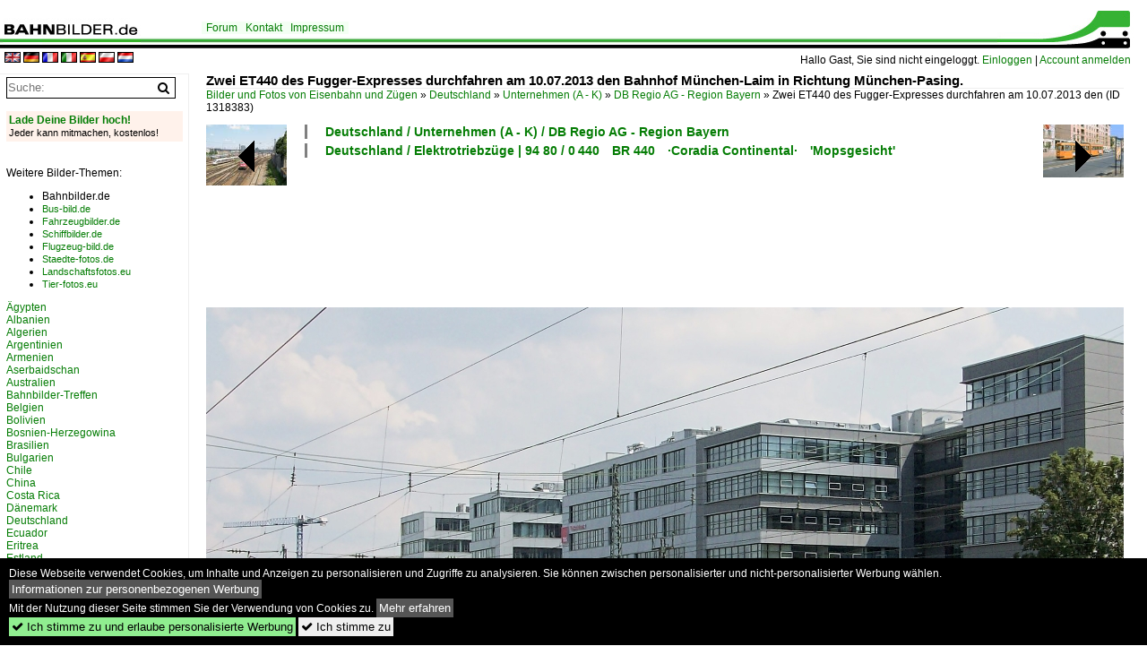

--- FILE ---
content_type: text/html; charset=iso-8859-15
request_url: https://www.bahnbilder.de/bild/deutschland~e-triebwagen--94-80-~br-0-440-coradia-continental-db/1318383/zwei-et440-des-fugger-expresses-durchfahren-am.html
body_size: 9066
content:
<!DOCTYPE html>
<html>
<head>
<link rel="stylesheet" href="//www.bahnbilder.de/css/temp/9129a76cf485747081ab759381a3f5f7.css" />
<link rel="stylesheet" href="/css/bahnbilder.css" />
<title>Zwei ET440 des Fugger-Expresses durchfahren am 10.07.2013 den Bahnhof M&#252;nchen-Laim in Richtung M&#252;nchen-Pasing - Bahnbilder.de</title>
<meta http-equiv="Content-Type" content="text/html;charset=ISO-8859-15" />

<style type="text/css">
			a {color:#057D05;}
body, #weiterebilderaccordion h3 {background-color:#FFFFFF;}
.custombackground {background-color:rgba(255,255,255,0.89) !important;}
</style><link rel="canonical" href="https://www.bahnbilder.de/bild/deutschland~e-triebwagen--94-80-~br-0-440-coradia-continental-db/1318383/zwei-et440-des-fugger-expresses-durchfahren-am.html" /><meta property="og:image" content="https://www.bahnbilder.de//1200/zwei-et440-des-fugger-expresses-durchfahren-1318383.jpg" /><meta name="description" content=".
Die Zugverkehre des Fugger-Express werden zum Fahrplanwechsel im Dezember 2022 von GoAhead-Bayern &#252;bernommen. Foto, 28.11.2022 1024x767 Pixel, Mario Rossi" />


<script async src="//pagead2.googlesyndication.com/pagead/js/adsbygoogle.js"></script>
<script>(adsbygoogle=window.adsbygoogle||[]).requestNonPersonalizedAds=1;</script>

</head>
<body>
	<div class="top_div"></div>
            <img src="/img/bahnbilder.de.line.jpg" class="top_image_line" style="" alt="" title="" />
                <img class="top_image_logo" src="/img/bahnbilder.de.jpg" alt="bahnbilder.de" title="bahnbilder.de" />
    	<a href="/" class="top_image_schrift"><img src="/img/bahnbilder.de.schrift.jpg" style="border:0;" alt="bahnbilder.de" title="bahnbilder.de" /></a>
    
    <div class="topmenu_right" style="top:60px;">
        Hallo Gast, Sie sind nicht eingeloggt.  <a href="/?name=Einloggen" style="font-size: 11 px;">Einloggen</a> | <a href="/?name=Name_registrieren" style="font-size: 11 px;">Account anmelden</a>&nbsp;	</div>

    	<div class="topmenu" style="left:225px;">
        <a href="/name/forum.html">Forum</a>&nbsp;&nbsp;
    <a href="/?name=e-mail" rel="nofollow">Kontakt</a>&nbsp;&nbsp;                	<a href="/name/Impressum.html" rel="nofollow">Impressum</a>

	</div>
    

<div style="min-height:1350px;" id="inhalt" >
<div class="topmenu_language"><a rel="nofollow" href="//www.bahnbilder.de/?rewrite=name%2feinzelbild%2fnumber%2f1318383%2fkategorie%2fdeutschland%7ee%2dtriebwagen%2d%2d94%2d80%2d%7ebr%2d0%2d440%2dcoradia%2dcontinental%2ddb%2ehtml&lang=en"><img src="//www.bahnbilder.de/img/flags/en.gif" alt="englisch" title="englisch" border="0" /></a>&nbsp;<a rel="nofollow" href="//www.bahnbilder.de/?rewrite=name%2feinzelbild%2fnumber%2f1318383%2fkategorie%2fdeutschland%7ee%2dtriebwagen%2d%2d94%2d80%2d%7ebr%2d0%2d440%2dcoradia%2dcontinental%2ddb%2ehtml&lang=de"><img src="//www.bahnbilder.de/img/flags/de.gif" alt="deutsch" title="deutsch" border="0" /></a>&nbsp;<a rel="nofollow" href="//www.bahnbilder.de/?rewrite=name%2feinzelbild%2fnumber%2f1318383%2fkategorie%2fdeutschland%7ee%2dtriebwagen%2d%2d94%2d80%2d%7ebr%2d0%2d440%2dcoradia%2dcontinental%2ddb%2ehtml&lang=fr"><img src="//www.bahnbilder.de/img/flags/fr.gif" alt="französisch" title="französisch" border="0" /></a>&nbsp;<a rel="nofollow" href="//www.bahnbilder.de/?rewrite=name%2feinzelbild%2fnumber%2f1318383%2fkategorie%2fdeutschland%7ee%2dtriebwagen%2d%2d94%2d80%2d%7ebr%2d0%2d440%2dcoradia%2dcontinental%2ddb%2ehtml&lang=it"><img src="//www.bahnbilder.de/img/flags/it.gif" alt="italienisch" title="italienisch" border="0" /></a>&nbsp;<a rel="nofollow" href="//www.bahnbilder.de/?rewrite=name%2feinzelbild%2fnumber%2f1318383%2fkategorie%2fdeutschland%7ee%2dtriebwagen%2d%2d94%2d80%2d%7ebr%2d0%2d440%2dcoradia%2dcontinental%2ddb%2ehtml&lang=es"><img src="//www.bahnbilder.de/img/flags/es.gif" alt="spanisch" title="spanisch" border="0" /></a>&nbsp;<a rel="nofollow" href="//www.bahnbilder.de/?rewrite=name%2feinzelbild%2fnumber%2f1318383%2fkategorie%2fdeutschland%7ee%2dtriebwagen%2d%2d94%2d80%2d%7ebr%2d0%2d440%2dcoradia%2dcontinental%2ddb%2ehtml&lang=pl"><img src="//www.bahnbilder.de/img/flags/pl.gif" alt="polnisch" title="polnisch" border="0" /></a>&nbsp;<a rel="nofollow" href="//www.bahnbilder.de/?rewrite=name%2feinzelbild%2fnumber%2f1318383%2fkategorie%2fdeutschland%7ee%2dtriebwagen%2d%2d94%2d80%2d%7ebr%2d0%2d440%2dcoradia%2dcontinental%2ddb%2ehtml&lang=nl"><img src="//www.bahnbilder.de/img/flags/nl.gif" alt="niederländisch" title="niederländisch" border="0" /></a>&nbsp;</div>
<!--hauptinhalt_start-->
<script async src="//www.bahnbilder.de/js/jquery-1.12.4.min.js"></script><script async src="//www.bahnbilder.de/js/jquery-ui-1.12.1.custom.min.js"></script><script type="text/javascript">function codewendt_load_async910031770() {        var a = document.createElement('link');a.rel = 'stylesheet';a.href = '//www.bahnbilder.de/js/jquery-ui-1.12.1.custom/jquery-ui.min.css';a.type = 'text/css';        var b = document.getElementsByTagName('link')[0];        b.parentNode.insertBefore(a, b);    }window.addEventListener('load', codewendt_load_async910031770, false);</script><script type="text/javascript">if(typeof bahnbilder_has_jquery != "function") { function bahnbilder_has_jquery() {try{ var test=$("body");return true } catch(e) {return false;}}}</script><h3 class="atitle">Zwei ET440 des Fugger-Expresses durchfahren am 10.07.2013 den Bahnhof M&#252;nchen-Laim in Richtung M&#252;nchen-Pasing.</h3>
<div class="breadcrumb"><a href="/" itemprop="url"><span itemprop="title">Bilder und Fotos von Eisenbahn und Zügen</span></a> &raquo; <div itemscope itemtype="http://data-vocabulary.org/Breadcrumb" class="crumb w3-show-inline-block"><a href="/name/bilder/hierarchie1/Deutschland.html" itemprop="url"><span itemprop="title">Deutschland</span></a></div> &raquo; <div itemscope itemtype="http://data-vocabulary.org/Breadcrumb" class="crumb w3-show-inline-block"><a href="/name/bilder/hierarchie1/Deutschland/hierarchie2/Unternehmen-a---k.html" itemprop="url"><span itemprop="title">Unternehmen (A - K)</span></a></div> &raquo; <div itemscope itemtype="http://data-vocabulary.org/Breadcrumb" class="crumb w3-show-inline-block"><a href="/name/galerie/kategorie/deutschland~unternehmen~db-regio-ag-bayern.html" itemprop="url"><span itemprop="title">DB Regio AG - Region Bayern</span></a></div> &raquo; <div itemscope itemtype="http://data-vocabulary.org/Breadcrumb" class="crumb w3-show-inline-block"><span itemprop="title">Zwei ET440 des Fugger-Expresses durchfahren am 10.07.2013 den </span></div></div> (ID 1318383)

<div class="a1024">
	<div class="einzelbildookategoriendiv">
		<div class="einzelbildoonext"><a href="/bild/italien~stadtverkehr~rom-roma-strasenbahn/1318384/roma-7093-via-prenestina-28082001.html"><div class="thumb thumb_with_text"><div id="einzelbildoonextarrow"></div><img src="/bilder/thumbs/italien--stadtverkehr--roma-strassenbahn-rom8195atac-1318384.jpg" alt="Roma 7093, Via Prenestina, 28.08.2001." title="Roma 7093, Via Prenestina, 28.08.2001."  /></div></a></div>
		<div class="einzelbildooprevious"><a href="/bild/deutschland~bahnhoefe-l---q~munchen-hauptbahnhof/1318382/den-blick-schweifen-lassen-und-einfach.html"><div class="thumb thumb_with_text"><div id="einzelbildoopreviousarrow"></div><img src="/bilder/thumbs/deutschland--bahnhoefe-l---q--muenchen-hauptbahnhof8195mh-1318382.jpg" alt="Den Blick schweifen lassen und einfach mal das Bahngeschehen beobachten: Das wurde am 10.7.2013 getan." title="Den Blick schweifen lassen und einfach mal das Bahngeschehen beobachten: Das wurde am 10.7.2013 getan."  /></div></a></div>
		<div class="einzelbildootextkat">
			<ul class="additionallinks"><li><a href="/name/galerie/kategorie/deutschland~unternehmen~db-regio-ag-bayern.html" title="Deutschland / Unternehmen (A - K) / DB Regio AG - Region Bayern">Deutschland / Unternehmen (A - K) / DB Regio AG - Region Bayern</a></li><li><a href="/name/galerie/kategorie/deutschland~e-triebwagen--94-80-~br-0-440-coradia-continental-db.html" title="Deutschland / Elektrotriebzüge | 94 80 / 0&#8201;440&#8195;BR 440&#8195;·Coradia Continental·&#8195;'Mopsgesicht'">Deutschland / Elektrotriebzüge | 94 80 / 0&#8201;440&#8195;BR 440&#8195;·Coradia Continental·&#8195;'Mopsgesicht'</a></li></ul><ul class="additionallinks"><li></li></ul>			<ul class="additionallinks"><li></li></ul>
		</div>
	</div>
	<br />
</div>

<div class="clearboth werbekasten">
	<!-- Bahnbilder.de Einzelbild Nr. 1 Desktop -->
<ins class="adsbygoogle"
     style="display:inline-block;width:1024px;height:90px;"
     data-ad-client="ca-pub-0849868549783210"
     data-ad-slot="9462638463"></ins>
<script>
     (adsbygoogle = window.adsbygoogle || []).push({});
</script></div><br /><br />

<div class="bildcontainer">
				
	<img src="/1200/zwei-et440-des-fugger-expresses-durchfahren-1318383.jpg" width="1024" height="767" alt="Zwei ET440 des Fugger-Expresses durchfahren am 10.07.2013 den Bahnhof M&#252;nchen-Laim in Richtung M&#252;nchen-Pasing.
Die Zugverkehre des Fugger-Express werden zum Fahrplanwechsel im Dezember 2022 von GoAhead-Bayern &#252;bernommen." title="Zwei ET440 des Fugger-Expresses durchfahren am 10.07.2013 den Bahnhof M&#252;nchen-Laim in Richtung M&#252;nchen-Pasing.
Die Zugverkehre des Fugger-Express werden zum Fahrplanwechsel im Dezember 2022 von GoAhead-Bayern &#252;bernommen." id="hauptbild" />
        	
	<p class="beschreibung">Zwei ET440 des Fugger-Expresses durchfahren am 10.07.2013 den Bahnhof M&#252;nchen-Laim in Richtung M&#252;nchen-Pasing.<br />
Die Zugverkehre des Fugger-Express werden zum Fahrplanwechsel im Dezember 2022 von GoAhead-Bayern &#252;bernommen.</p>
	<p><strong><a href="/name/profil/fotograf_id/25432.html">Mario Rossi</a></strong> <a href="//"></a> <span class="grau">28.11.2022, 157 Aufrufe,  0 Kommentare</span></p>
	<p class="grau"></p>
	<p>
<!-- Einzelbild LB unten responsive -->
<ins class="adsbygoogle"
     style="display:block"
     data-ad-client="ca-pub-0849868549783210"
     data-ad-slot="4546013098"
     data-ad-format="link"></ins>
<script>
(adsbygoogle = window.adsbygoogle || []).push({});
</script></p>
</div>


<div class="a1024 thumblinkarray">
	<div class="thumblinkarray w3-padding a728"><div id="bahnbilder-1318381" class="thumblink" style="margin-right:56px;"><a href="/bild/deutschland~elektrische-triebzuege~br-425/1318381/425-148-und-ein-weiterer-et.html"><img src="/bilder/thumbs/deutschland--elektrotriebzuege--94-80--082014258195br-4258195quietschie-1318381.jpg" alt="425 148 und ein weiterer ET 425 fuhren am 10.7.13 aus Kufstein kommend nach M&#252;nchen Hauptbahnhof ein." title="425 148 und ein weiterer ET 425 fuhren am 10.7.13 aus Kufstein kommend nach M&#252;nchen Hauptbahnhof ein." width="95" height="70" /></a></div><div id="bahnbilder-1318382" class="thumblink" style="margin-right:56px;"><a href="/bild/deutschland~bahnhoefe-l---q~munchen-hauptbahnhof/1318382/den-blick-schweifen-lassen-und-einfach.html"><img src="/bilder/thumbs/deutschland--bahnhoefe-l---q--muenchen-hauptbahnhof8195mh-1318382.jpg" alt="Den Blick schweifen lassen und einfach mal das Bahngeschehen beobachten: Das wurde am 10.7.2013 getan." title="Den Blick schweifen lassen und einfach mal das Bahngeschehen beobachten: Das wurde am 10.7.2013 getan." width="93" height="70" /></a></div><div id="bahnbilder-1318383" class="thumblink thumblink_active" style="margin-right:56px;"><a href="/bild/deutschland~e-triebwagen--94-80-~br-0-440-coradia-continental-db/1318383/zwei-et440-des-fugger-expresses-durchfahren-am.html"><img src="/bilder/thumbs/deutschland--unternehmen-a---k--db-regio-ag---region-bayern-1318383.jpg" alt="Zwei ET440 des Fugger-Expresses durchfahren am 10.07.2013 den Bahnhof M&#252;nchen-Laim in Richtung M&#252;nchen-Pasing." title="Zwei ET440 des Fugger-Expresses durchfahren am 10.07.2013 den Bahnhof M&#252;nchen-Laim in Richtung M&#252;nchen-Pasing." width="94" height="70" /></a></div><div id="bahnbilder-1318384" class="thumblink" style="margin-right:56px;"><a href="/bild/italien~stadtverkehr~rom-roma-strasenbahn/1318384/roma-7093-via-prenestina-28082001.html"><img src="/bilder/thumbs/italien--stadtverkehr--roma-strassenbahn-rom8195atac-1318384.jpg" alt="Roma 7093, Via Prenestina, 28.08.2001." title="Roma 7093, Via Prenestina, 28.08.2001." width="107" height="70" /></a></div><div id="bahnbilder-1318385" class="thumblink" style="margin-left:3px;"><a href="/bild/Belgien~Stadtverkehr~Strasenbahn+Brussel/1318385/brussel-bruxelles-7720-terkamerenlaan-boulevard-de.html"><img src="/bilder/thumbs/belgien--stadtverkehr--strassenbahn-bruxelles-bruessel8195stibmivb-1318385.jpg" alt="Brussel, Bruxelles 7720, Terkamerenlaan, Boulevard de la Cambre, 20.09.1997." title="Brussel, Bruxelles 7720, Terkamerenlaan, Boulevard de la Cambre, 20.09.1997." width="107" height="70" /></a></div></div>    	<div class="clearboth werbekasten"><!-- Bahnbilder Einzelbild 2 -->
<ins class="adsbygoogle"
     style="display:block"
     data-ad-client="ca-pub-0849868549783210"
     data-ad-slot="1748991638"
     data-ad-format="auto"
     data-full-width-responsive="true"></ins>
<script>
(adsbygoogle = window.adsbygoogle || []).push({});
</script></div>
</div>

<div class="a1024 clearboth einzelbild_aktionen">
	<div id="einzelbild_likes"><div id="likeliste1318383"></div></div>
	<div id="einzelbild_kommentaranzahl_neu"><span class="einzelbild_kommentarzahl">0</span> Kommentare, <a href="/name/kommentare.html">Alle Kommentare</a></div>
	<a class="w3-button w3-khaki" rel="nofollow" onclick="try{$.ajax({url:'/?name=einloggen&template_file=index_leer.html&comment_id=1318383&backto=%2Fbild%2Fdeutschland%7Ee-triebwagen--94-80-%7Ebr-0-440-coradia-continental-db%2F1318383%2Fzwei-et440-des-fugger-expresses-durchfahren-am.html%23tocomment1318383',success: function(data) {$('#commentlogin90832').html(data);}});}catch(e){kklicked=this;if(typeof bahnbilder_load_jquery == 'function') bahnbilder_load_jquery();window.setTimeout('kklicked.click();',300);}return false;" href="/?name=einloggen&comment_id=1318383&backto=%2Fbild%2Fdeutschland%7Ee-triebwagen--94-80-%7Ebr-0-440-coradia-continental-db%2F1318383%2Fzwei-et440-des-fugger-expresses-durchfahren-am.html%23tocomment1318383"><strong>Schreib einen Kommentar!</strong></a><div id="commentlogin90832" style="margin:20px;"></div>	
	<div id="einzelbildkommentare"><!--einzelbildkommentare_anfang--><!--einzelbildkommentare_ende--></div>
	<div class="bildvorschau" id="bild1429880">
	<a href="/bild/Deutschland~Strecken~KBS+640/1429880/db-regio-bayern-bombardier-twindexx-445.html" ><img src="/bilder/thumbs/deutschland--strecken--kbs-600-699--6408195frankfurt820182118201maintal820182118201hanau820182118201aschaffenburg-1429880.jpg" width="150" alt="DB Regio Bayern Bombardier Twindexx 445 062 am 11.01.26 in Dettingen am Main" title="DB Regio Bayern Bombardier Twindexx 445 062 am 11.01.26 in Dettingen am Main" /></a>
	<div class="bildinfo" style="min-height:100px;">
		<div style="min-height:60px;">
			<strong>DB Regio Bayern Bombardier Twindexx 445 062 am 11.01.26 in Dettingen am Main</strong> <a class="klein awesome grau" href="/1200/db-regio-bayern-bombardier-twindexx-1429880.jpg" target="_blank" title="DB Regio Bayern Bombardier Twindexx 445 062 am 11.01.26 in Dettingen am Main">&#xf08e;</a>			<br />
			<a href="/name/profil/fotograf_id/4881.html">Daniel Oster</a>		</div>
		<br />
		<div class="bildzusatzinfo">
			<span class="klein"><a href="/name/galerie/kategorie/Deutschland~Strecken~KBS+640.html" title="640&#8195;Frankfurt&#8201;&#8211;&#8201;Maintal&#8201;&#8211;&#8201;Hanau&#8201;&#8211;&#8201;Aschaffenburg">Deutschland / Strecken | KBS 600-699 / 640&#8195;Frankfurt&#8201;&#8211;&#8201;Maintal&#8201;&#8211;&#8201;Hanau&#8201;&#8211;&#8201;Aschaffenburg</a>, <a href="/name/galerie/kategorie/deutschland~elektrische-triebzuege~br-0-4450-twindexx-vario.html" title="0&#8201;445&#8195;BR 445&#8195;·Twindexx Vario·">Deutschland / Elektrotriebz&#252;ge | 94 80 / 0&#8201;445&#8195;BR 445&#8195;&#183;Twindexx Vario&#183;</a>, <a href="/name/galerie/kategorie/deutschland~unternehmen~db-regio-ag-bayern.html" title="DB Regio AG - Region Bayern">Deutschland / Unternehmen (A - K) / DB Regio AG - Region Bayern</a></span>
			<p class="klein">
			<span class="awesome" title="24 Aufrufe">&#xf06e;</span> 24 
			 			<span class="grau">
				1200x800 Px, 19.01.2026							</span>
						</p>
		</div>
	</div>
</div>
<div class="bildvorschau" id="bild1429761">
	<a href="/bild/Deutschland~Strecken~KBS+640/1429761/db-regio-bayern-bombardier-twindexx-445.html" ><img src="/bilder/thumbs/deutschland--strecken--kbs-600-699--6408195frankfurt820182118201maintal820182118201hanau820182118201aschaffenburg-1429761.jpg" width="150" alt="DB Regio Bayern Bombardier Twindexx 445 066 am 11.01.26 in Dettingen am Main" title="DB Regio Bayern Bombardier Twindexx 445 066 am 11.01.26 in Dettingen am Main" /></a>
	<div class="bildinfo" style="min-height:100px;">
		<div style="min-height:60px;">
			<strong>DB Regio Bayern Bombardier Twindexx 445 066 am 11.01.26 in Dettingen am Main</strong> <a class="klein awesome grau" href="/1200/db-regio-bayern-bombardier-twindexx-1429761.jpg" target="_blank" title="DB Regio Bayern Bombardier Twindexx 445 066 am 11.01.26 in Dettingen am Main">&#xf08e;</a>			<br />
			<a href="/name/profil/fotograf_id/4881.html">Daniel Oster</a>		</div>
		<br />
		<div class="bildzusatzinfo">
			<span class="klein"><a href="/name/galerie/kategorie/Deutschland~Strecken~KBS+640.html" title="640&#8195;Frankfurt&#8201;&#8211;&#8201;Maintal&#8201;&#8211;&#8201;Hanau&#8201;&#8211;&#8201;Aschaffenburg">Deutschland / Strecken | KBS 600-699 / 640&#8195;Frankfurt&#8201;&#8211;&#8201;Maintal&#8201;&#8211;&#8201;Hanau&#8201;&#8211;&#8201;Aschaffenburg</a>, <a href="/name/galerie/kategorie/deutschland~elektrische-triebzuege~br-0-4450-twindexx-vario.html" title="0&#8201;445&#8195;BR 445&#8195;·Twindexx Vario·">Deutschland / Elektrotriebz&#252;ge | 94 80 / 0&#8201;445&#8195;BR 445&#8195;&#183;Twindexx Vario&#183;</a>, <a href="/name/galerie/kategorie/deutschland~unternehmen~db-regio-ag-bayern.html" title="DB Regio AG - Region Bayern">Deutschland / Unternehmen (A - K) / DB Regio AG - Region Bayern</a></span>
			<p class="klein">
			<span class="awesome" title="31 Aufrufe">&#xf06e;</span> 31 
			 			<span class="grau">
				1200x800 Px, 18.01.2026							</span>
						</p>
		</div>
	</div>
</div>
<div class="bildvorschau" id="bild1429522">
	<a href="/bild/Deutschland~Strecken~KBS+640/1429522/db-regio-bayern-bombardier-twindexx-445.html" ><img src="/bilder/thumbs/deutschland--strecken--kbs-600-699--6408195frankfurt820182118201maintal820182118201hanau820182118201aschaffenburg-1429522.jpg" width="150" alt="DB Regio Bayern Bombardier Twindexx 445 063 am 11.01.26 in Dettingen am Main" title="DB Regio Bayern Bombardier Twindexx 445 063 am 11.01.26 in Dettingen am Main" /></a>
	<div class="bildinfo" style="min-height:100px;">
		<div style="min-height:60px;">
			<strong>DB Regio Bayern Bombardier Twindexx 445 063 am 11.01.26 in Dettingen am Main</strong> <a class="klein awesome grau" href="/1200/db-regio-bayern-bombardier-twindexx-1429522.jpg" target="_blank" title="DB Regio Bayern Bombardier Twindexx 445 063 am 11.01.26 in Dettingen am Main">&#xf08e;</a>			<br />
			<a href="/name/profil/fotograf_id/4881.html">Daniel Oster</a>		</div>
		<br />
		<div class="bildzusatzinfo">
			<span class="klein"><a href="/name/galerie/kategorie/Deutschland~Strecken~KBS+640.html" title="640&#8195;Frankfurt&#8201;&#8211;&#8201;Maintal&#8201;&#8211;&#8201;Hanau&#8201;&#8211;&#8201;Aschaffenburg">Deutschland / Strecken | KBS 600-699 / 640&#8195;Frankfurt&#8201;&#8211;&#8201;Maintal&#8201;&#8211;&#8201;Hanau&#8201;&#8211;&#8201;Aschaffenburg</a>, <a href="/name/galerie/kategorie/deutschland~elektrische-triebzuege~br-0-4450-twindexx-vario.html" title="0&#8201;445&#8195;BR 445&#8195;·Twindexx Vario·">Deutschland / Elektrotriebz&#252;ge | 94 80 / 0&#8201;445&#8195;BR 445&#8195;&#183;Twindexx Vario&#183;</a>, <a href="/name/galerie/kategorie/deutschland~unternehmen~db-regio-ag-bayern.html" title="DB Regio AG - Region Bayern">Deutschland / Unternehmen (A - K) / DB Regio AG - Region Bayern</a></span>
			<p class="klein">
			<span class="awesome" title="42 Aufrufe">&#xf06e;</span> 42 
			 			<span class="grau">
				1200x800 Px, 16.01.2026							</span>
						</p>
		</div>
	</div>
</div>
<div class="bildvorschau" id="bild1429466">
	<a href="/bild/Deutschland~Strecken~KBS+640/1429466/db-regio-bayern-bombardier-twindexx-445.html" ><img src="/bilder/thumbs/deutschland--strecken--kbs-600-699--6408195frankfurt820182118201maintal820182118201hanau820182118201aschaffenburg-1429466.jpg" width="150" alt="DB Regio Bayern Bombardier Twindexx 445 050 am 11.01.26 in Dettingen am Main" title="DB Regio Bayern Bombardier Twindexx 445 050 am 11.01.26 in Dettingen am Main" /></a>
	<div class="bildinfo" style="min-height:100px;">
		<div style="min-height:60px;">
			<strong>DB Regio Bayern Bombardier Twindexx 445 050 am 11.01.26 in Dettingen am Main</strong> <a class="klein awesome grau" href="/1200/db-regio-bayern-bombardier-twindexx-1429466.jpg" target="_blank" title="DB Regio Bayern Bombardier Twindexx 445 050 am 11.01.26 in Dettingen am Main">&#xf08e;</a>			<br />
			<a href="/name/profil/fotograf_id/4881.html">Daniel Oster</a>		</div>
		<br />
		<div class="bildzusatzinfo">
			<span class="klein"><a href="/name/galerie/kategorie/Deutschland~Strecken~KBS+640.html" title="640&#8195;Frankfurt&#8201;&#8211;&#8201;Maintal&#8201;&#8211;&#8201;Hanau&#8201;&#8211;&#8201;Aschaffenburg">Deutschland / Strecken | KBS 600-699 / 640&#8195;Frankfurt&#8201;&#8211;&#8201;Maintal&#8201;&#8211;&#8201;Hanau&#8201;&#8211;&#8201;Aschaffenburg</a>, <a href="/name/galerie/kategorie/deutschland~elektrische-triebzuege~br-0-4450-twindexx-vario.html" title="0&#8201;445&#8195;BR 445&#8195;·Twindexx Vario·">Deutschland / Elektrotriebz&#252;ge | 94 80 / 0&#8201;445&#8195;BR 445&#8195;&#183;Twindexx Vario&#183;</a>, <a href="/name/galerie/kategorie/deutschland~unternehmen~db-regio-ag-bayern.html" title="DB Regio AG - Region Bayern">Deutschland / Unternehmen (A - K) / DB Regio AG - Region Bayern</a></span>
			<p class="klein">
			<span class="awesome" title="58 Aufrufe">&#xf06e;</span> 58 
			 			<span class="grau">
				1200x800 Px, 15.01.2026							</span>
						</p>
		</div>
	</div>
</div>

	<div id="weiterebilderaccordion">
		<h3><a href="/name/galerie/kategorie/deutschland~unternehmen~db-regio-ag-bayern.html">Weitere Bilder aus "Deutschland / Unternehmen (A - K) / DB Regio AG - Region Bayern"</a></h3><div class="thumblinkarray w3-padding a1024"><div id="bahnbilder-1318236" class="thumblink" style="margin-right:12px;"><a href="/bild/deutschland~regionalzuege-rb-re-ire~bayern/1318236/445-050-als-re-4609-frankfurt.html"><img src="/bilder/thumbs/deutschland--regionalzuege-bundeslaender--bayern-1318236.jpg" alt="445 050 als RE 4609 (Frankfurt (Main) Hbf) - Bamberg) bei Retzbach-Zellingen, 18.11.2020" title="445 050 als RE 4609 (Frankfurt (Main) Hbf) - Bamberg) bei Retzbach-Zellingen, 18.11.2020" width="135" height="90" /></a></div><div id="bahnbilder-1317959" class="thumblink" style="margin-right:12px;"><a href="/bild/deutschland~elektrische-triebzuege~br-425/1317959/gefuehlt-den-einzigen-425-ohne-graffiti.html"><img src="/bilder/thumbs/deutschland--elektrotriebzuege--94-80--082014258195br-4258195quietschie-1317959.jpg" alt="Gef&#252;hlt den einzigen 425 ohne Graffiti hab  ich am 08.11.2022 bei Laubenzedel fotografiert." title="Gef&#252;hlt den einzigen 425 ohne Graffiti hab  ich am 08.11.2022 bei Laubenzedel fotografiert." width="136" height="90" /></a></div><div id="bahnbilder-1317572" class="thumblink" style="margin-right:12px;"><a href="/bild/deutschland~elektrische-triebzuege~br-425/1317572/425-625-db-regio-als-rb.html"><img src="/bilder/thumbs/deutschland--elektrotriebzuege--94-80--082014258195br-4258195quietschie-1317572.jpg" alt="425 625 DB Regio als RB 58079 (Gem&#252;nden - W&#252;rzburg Hbf) bei Retzbach-Zellingen, 18.11.2020" title="425 625 DB Regio als RB 58079 (Gem&#252;nden - W&#252;rzburg Hbf) bei Retzbach-Zellingen, 18.11.2020" width="135" height="90" /></a></div><div id="bahnbilder-1317561" class="thumblink" style="margin-right:12px;"><a href="/bild/deutschland~regionalzuege-rb-re-ire~bayern/1317561/445-066-db-regio-als-re.html"><img src="/bilder/thumbs/deutschland--regionalzuege-bundeslaender--bayern-1317561.jpg" alt="445 066 DB Regio als RE 4607 (Frankfurt (Main) Hbf - W&#252;rzburg Hbf) bei Retzbach-Zellingen, 18.11.2020" title="445 066 DB Regio als RE 4607 (Frankfurt (Main) Hbf - W&#252;rzburg Hbf) bei Retzbach-Zellingen, 18.11.2020" width="135" height="90" /></a></div><div id="bahnbilder-1317327" class="thumblink" style="margin-right:12px;"><a href="/bild/deutschland~regionalzuege-rb-re-ire~bayern/1317327/re-4617-frankfurt-main-hbf--.html"><img src="/bilder/thumbs/deutschland--regionalzuege-bundeslaender--bayern-1317327.jpg" alt="RE 4617 (Frankfurt (Main) Hbf - Bamberg) bei Karlstadt, 18.11.2020" title="RE 4617 (Frankfurt (Main) Hbf - Bamberg) bei Karlstadt, 18.11.2020" width="135" height="90" /></a></div><div id="bahnbilder-1317324" class="thumblink" style="margin-right:12px;"><a href="/bild/deutschland~regionalzuege-rb-re-ire~bayern/1317324/rb-58049-jossa---bamberg-bei.html"><img src="/bilder/thumbs/deutschland--regionalzuege-bundeslaender--bayern-1317324.jpg" alt="RB 58049 (Jossa - Bamberg) bei Karlstadt, 18.11.2020" title="RB 58049 (Jossa - Bamberg) bei Karlstadt, 18.11.2020" width="135" height="90" /></a></div><div id="bahnbilder-1317059" class="thumblink" style="margin-left:1px;"><a href="/bild/deutschland~regionalzuege-rb-re-ire~bayern/1317059/re-4615-frankfurt-main-hbf--.html"><img src="/bilder/thumbs/deutschland--regionalzuege-bundeslaender--bayern-1317059.jpg" alt="RE 4615 (Frankfurt (Main) Hbf - W&#252;rzburg Hbf) bei Karlstadt, 18.11.2020" title="RE 4615 (Frankfurt (Main) Hbf - W&#252;rzburg Hbf) bei Karlstadt, 18.11.2020" width="135" height="90" /></a></div><div id="bahnbilder-1316747" class="thumblink" style="margin-right:11px;"><a href="/bild/Deutschland~Strecken~KBS+801/1316747/db-werdenfelsbahn-2442-712-als-ski-express.html"><img src="/bilder/thumbs/deutschland--strecken--kbs-800-999--8018195fulda82118194flieden820182118201gemuenden81948211wuerzburg8195fulda-main-bahn-1316747.jpg" alt="DB Werdenfelsbahn 2442 712 als  Ski-Express  Richtung W&#252;rzburg, am 17.10.2022 in Th&#252;ngersheim." title="DB Werdenfelsbahn 2442 712 als  Ski-Express  Richtung W&#252;rzburg, am 17.10.2022 in Th&#252;ngersheim." width="135" height="90" /></a></div><div id="bahnbilder-1316700" class="thumblink" style="margin-right:11px;"><a href="/bild/deutschland~regionalzuege-rb-re-ire~bayern/1316700/ein-unbekannter-440-als-rb-58043.html"><img src="/bilder/thumbs/deutschland--regionalzuege-bundeslaender--bayern-1316700.jpg" alt="Ein unbekannter 440 als RB 58043 (Jossa - Bamberg) bei Karlstadt, 18.11.2020" title="Ein unbekannter 440 als RB 58043 (Jossa - Bamberg) bei Karlstadt, 18.11.2020" width="135" height="90" /></a></div><div id="bahnbilder-1316627" class="thumblink" style="margin-right:11px;"><a href="/bild/deutschland~regionalzuege-rb-re-ire~bayern/1316627/re-4613-frankfurt-main-hbf--.html"><img src="/bilder/thumbs/deutschland--regionalzuege-bundeslaender--bayern-1316627.jpg" alt="RE 4613 (Frankfurt (Main) Hbf - Bamberg) bei Karlstadt, 18.11.2020" title="RE 4613 (Frankfurt (Main) Hbf - Bamberg) bei Karlstadt, 18.11.2020" width="135" height="90" /></a></div><div id="bahnbilder-1316625" class="thumblink" style="margin-right:11px;"><a href="/bild/deutschland~regionalzuege-rb-re-ire~bayern/1316625/re-4616-bamberg---frankfurt-main.html"><img src="/bilder/thumbs/deutschland--regionalzuege-bundeslaender--bayern-1316625.jpg" alt="RE 4616 (Bamberg - Frankfurt (Main) Hbf) bei Karlstadt, 18.11.2020" title="RE 4616 (Bamberg - Frankfurt (Main) Hbf) bei Karlstadt, 18.11.2020" width="138" height="90" /></a></div><div id="bahnbilder-1316507" class="thumblink" style="margin-right:11px;"><a href="/bild/deutschland~regionalzuege-rb-re-ire~bayern/1316507/rb-58039-jossa---wuerzburg-hbf.html"><img src="/bilder/thumbs/deutschland--regionalzuege-bundeslaender--bayern-1316507.jpg" alt="RB 58039 (Jossa - W&#252;rzburg Hbf) bei Karlstadt, 18.11.2020" title="RB 58039 (Jossa - W&#252;rzburg Hbf) bei Karlstadt, 18.11.2020" width="135" height="90" /></a></div><div id="bahnbilder-1316052" class="thumblink" style="margin-right:11px;"><a href="/bild/deutschland~regionalzuege-rb-re-ire~bayern/1316052/rb-58807-neustadt-aisch-bahnhof--.html"><img src="/bilder/thumbs/deutschland--regionalzuege-bundeslaender--bayern-1316052.jpg" alt="RB 58807 (Neustadt (Aisch) Bahnhof - N&#252;rnberg Hbf) bei Emskirchen, 15.11.2020" title="RB 58807 (Neustadt (Aisch) Bahnhof - N&#252;rnberg Hbf) bei Emskirchen, 15.11.2020" width="135" height="90" /></a></div><div id="bahnbilder-1315997" class="thumblink" style="margin-left:5px;"><a href="/bild/deutschland~regionalzuege-rb-re-ire~bayern/1315997/re-58221-wuerzburg-hbf---nuernberg.html"><img src="/bilder/thumbs/deutschland--regionalzuege-bundeslaender--bayern-1315997.jpg" alt="RE 58221 (W&#252;rzburg Hbf - N&#252;rnberg Hbf) bei Emskirchen, 15.11.2020" title="RE 58221 (W&#252;rzburg Hbf - N&#252;rnberg Hbf) bei Emskirchen, 15.11.2020" width="135" height="90" /></a></div></div><h3><a href="/name/galerie/kategorie/deutschland~e-triebwagen--94-80-~br-0-440-coradia-continental-db.html">Weitere Bilder aus "Deutschland / Elektrotriebzüge | 94 80 / 0&#8201;440&#8195;BR 440&#8195;·Coradia Continental·&#8195;'Mopsgesicht'"</a></h3><div class="thumblinkarray w3-padding a1024"><div id="bahnbilder-1318236" class="thumblink" style="margin-right:12px;"><a href="/bild/deutschland~regionalzuege-rb-re-ire~bayern/1318236/445-050-als-re-4609-frankfurt.html"><img src="/bilder/thumbs/deutschland--regionalzuege-bundeslaender--bayern-1318236.jpg" alt="445 050 als RE 4609 (Frankfurt (Main) Hbf) - Bamberg) bei Retzbach-Zellingen, 18.11.2020" title="445 050 als RE 4609 (Frankfurt (Main) Hbf) - Bamberg) bei Retzbach-Zellingen, 18.11.2020" width="135" height="90" /></a></div><div id="bahnbilder-1317959" class="thumblink" style="margin-right:12px;"><a href="/bild/deutschland~elektrische-triebzuege~br-425/1317959/gefuehlt-den-einzigen-425-ohne-graffiti.html"><img src="/bilder/thumbs/deutschland--elektrotriebzuege--94-80--082014258195br-4258195quietschie-1317959.jpg" alt="Gef&#252;hlt den einzigen 425 ohne Graffiti hab  ich am 08.11.2022 bei Laubenzedel fotografiert." title="Gef&#252;hlt den einzigen 425 ohne Graffiti hab  ich am 08.11.2022 bei Laubenzedel fotografiert." width="136" height="90" /></a></div><div id="bahnbilder-1317872" class="thumblink" style="margin-right:12px;"><a href="/bild/deutschland~e-triebwagen--94-80-~br-0-440-coradia-continental-db/1317872/440-307-war-am-12-oktober.html"><img src="/bilder/thumbs/deutschland--elektrotriebzuege--94-80--082014408195br-4408195coradia-continental8195mopsgesicht-1317872.jpg" alt="440 307 war am 12." title="440 307 war am 12." width="135" height="90" /></a></div><div id="bahnbilder-1317781" class="thumblink" style="margin-right:12px;"><a href="/bild/deutschland~e-triebwagen--94-80-~br-0-440-coradia-continental-db/1317781/440-301-aus-gemuenden-kommend-am.html"><img src="/bilder/thumbs/deutschland--elektrotriebzuege--94-80--082014408195br-4408195coradia-continental8195mopsgesicht-1317781.jpg" alt="440 301 aus Gem&#252;nden kommend am 12." title="440 301 aus Gem&#252;nden kommend am 12." width="135" height="90" /></a></div><div id="bahnbilder-1317579" class="thumblink" style="margin-right:12px;"><a href="/bild/deutschland~e-triebwagen--94-80-~br-0-440-coradia-continental-db/1317579/440-325-aus-gemuenden-kommend-am.html"><img src="/bilder/thumbs/deutschland--elektrotriebzuege--94-80--082014408195br-4408195coradia-continental8195mopsgesicht-1317579.jpg" alt="440 325 aus Gem&#252;nden kommend am 12." title="440 325 aus Gem&#252;nden kommend am 12." width="135" height="90" /></a></div><div id="bahnbilder-1317572" class="thumblink" style="margin-right:12px;"><a href="/bild/deutschland~elektrische-triebzuege~br-425/1317572/425-625-db-regio-als-rb.html"><img src="/bilder/thumbs/deutschland--elektrotriebzuege--94-80--082014258195br-4258195quietschie-1317572.jpg" alt="425 625 DB Regio als RB 58079 (Gem&#252;nden - W&#252;rzburg Hbf) bei Retzbach-Zellingen, 18.11.2020" title="425 625 DB Regio als RB 58079 (Gem&#252;nden - W&#252;rzburg Hbf) bei Retzbach-Zellingen, 18.11.2020" width="135" height="90" /></a></div><div id="bahnbilder-1317561" class="thumblink" style="margin-left:1px;"><a href="/bild/deutschland~regionalzuege-rb-re-ire~bayern/1317561/445-066-db-regio-als-re.html"><img src="/bilder/thumbs/deutschland--regionalzuege-bundeslaender--bayern-1317561.jpg" alt="445 066 DB Regio als RE 4607 (Frankfurt (Main) Hbf - W&#252;rzburg Hbf) bei Retzbach-Zellingen, 18.11.2020" title="445 066 DB Regio als RE 4607 (Frankfurt (Main) Hbf - W&#252;rzburg Hbf) bei Retzbach-Zellingen, 18.11.2020" width="135" height="90" /></a></div><div id="bahnbilder-1317327" class="thumblink" style="margin-right:11px;"><a href="/bild/deutschland~regionalzuege-rb-re-ire~bayern/1317327/re-4617-frankfurt-main-hbf--.html"><img src="/bilder/thumbs/deutschland--regionalzuege-bundeslaender--bayern-1317327.jpg" alt="RE 4617 (Frankfurt (Main) Hbf - Bamberg) bei Karlstadt, 18.11.2020" title="RE 4617 (Frankfurt (Main) Hbf - Bamberg) bei Karlstadt, 18.11.2020" width="135" height="90" /></a></div><div id="bahnbilder-1317324" class="thumblink" style="margin-right:11px;"><a href="/bild/deutschland~regionalzuege-rb-re-ire~bayern/1317324/rb-58049-jossa---bamberg-bei.html"><img src="/bilder/thumbs/deutschland--regionalzuege-bundeslaender--bayern-1317324.jpg" alt="RB 58049 (Jossa - Bamberg) bei Karlstadt, 18.11.2020" title="RB 58049 (Jossa - Bamberg) bei Karlstadt, 18.11.2020" width="135" height="90" /></a></div><div id="bahnbilder-1317315" class="thumblink" style="margin-right:11px;"><a href="/bild/deutschland~e-triebwagen--94-80-~br-0-440-coradia-continental-db/1317315/440-322-aus-gemuenden-kommend-am.html"><img src="/bilder/thumbs/deutschland--elektrotriebzuege--94-80--082014408195br-4408195coradia-continental8195mopsgesicht-1317315.jpg" alt="440 322 aus Gem&#252;nden kommend am 12." title="440 322 aus Gem&#252;nden kommend am 12." width="135" height="90" /></a></div><div id="bahnbilder-1317059" class="thumblink" style="margin-right:11px;"><a href="/bild/deutschland~regionalzuege-rb-re-ire~bayern/1317059/re-4615-frankfurt-main-hbf--.html"><img src="/bilder/thumbs/deutschland--regionalzuege-bundeslaender--bayern-1317059.jpg" alt="RE 4615 (Frankfurt (Main) Hbf - W&#252;rzburg Hbf) bei Karlstadt, 18.11.2020" title="RE 4615 (Frankfurt (Main) Hbf - W&#252;rzburg Hbf) bei Karlstadt, 18.11.2020" width="135" height="90" /></a></div><div id="bahnbilder-1316798" class="thumblink" style="margin-right:11px;"><a href="/bild/deutschland~e-triebwagen--94-80-~br-0-440-coradia-continental-db/1316798/vor-der-kulisse-der-weinberge-zwischen.html"><img src="/bilder/thumbs/deutschland--elektrotriebzuege--94-80--082014408195br-4408195coradia-continental8195mopsgesicht-1316798.jpg" alt="Vor der Kulisse der Weinberge zwischen Retzbach-Zellingen und Th&#252;ngersheim konnte ich den 440 507 am Dienstag den 1.11.2022 gen W&#252;rzburg fahrend ablichten." title="Vor der Kulisse der Weinberge zwischen Retzbach-Zellingen und Th&#252;ngersheim konnte ich den 440 507 am Dienstag den 1.11.2022 gen W&#252;rzburg fahrend ablichten." width="138" height="90" /></a></div><div id="bahnbilder-1316747" class="thumblink" style="margin-right:11px;"><a href="/bild/Deutschland~Strecken~KBS+801/1316747/db-werdenfelsbahn-2442-712-als-ski-express.html"><img src="/bilder/thumbs/deutschland--strecken--kbs-800-999--8018195fulda82118194flieden820182118201gemuenden81948211wuerzburg8195fulda-main-bahn-1316747.jpg" alt="DB Werdenfelsbahn 2442 712 als  Ski-Express  Richtung W&#252;rzburg, am 17.10.2022 in Th&#252;ngersheim." title="DB Werdenfelsbahn 2442 712 als  Ski-Express  Richtung W&#252;rzburg, am 17.10.2022 in Th&#252;ngersheim." width="135" height="90" /></a></div><div id="bahnbilder-1316746" class="thumblink" style="margin-left:5px;"><a href="/bild/deutschland~e-triebwagen--94-80-~br-0-440-coradia-continental-db/1316746/440-313-am-11-oktober-2022.html"><img src="/bilder/thumbs/deutschland--elektrotriebzuege--94-80--082014408195br-4408195coradia-continental8195mopsgesicht-1316746.jpg" alt="440 313 am 11." title="440 313 am 11." width="135" height="90" /></a></div></div>					</div>
</div>

<div class="einzelbildootextkat">
	<ul class="additionallinks"><li><a href="/name/galerie/geo/deutschland-bayern.html">Deutschland > Bayern</a></li></ul>	</div>

<script>
function bild1318383onload() {
	$( "#weiterebilderaccordion" ).accordion({
		collapsible: true,
		heightStyle: "content",
		active: $( "#weiterebilderaccordion h3" ).length-1
	});
	$( "#weiterebilderaccordion h3 a" ).css("color","#057D05");
	$( "#weiterebilderaccordion h3 a").prepend('<div style="float:right;" onclick="document.location.href=$(this).parent().attr(\'href\');">zur Galerie</div>');
};

window.addEventListener("load", bild1318383onload, false);

</script>

<div class="werbekasten">
<!-- Einzelbild unten 1024 -->
<ins class="adsbygoogle"
     style="display:inline-block;width:1024px;height:280px"
     data-ad-client="ca-pub-0849868549783210"
     data-ad-slot="8747935497"></ins>
<script>
(adsbygoogle = window.adsbygoogle || []).push({});
</script></div>


<!--hauptinhalt_ende--></div>
<div id="inhalt_navi" data-ad-format="none"><form action="/"><input type="hidden" name="name" value="galerie">
    	<input type="hidden" name="kategorie" value="suchen">
    	<nobr><input type="text" name="suchbegriff" placeholder="Suche:" class="suchinput" value="" /><input type="submit" class="suchsubmit awesome" value="&#xf002;" title="Suche"></nobr><br>
</form>
 <br /><!-- google_ad_section_start(weight=ignore) --><a href="/?name=bilder_uploaden" rel="nofollow"><div class="navi_box_eigenebilderuploaden"><div class="navi_box_eigenebilderuploaden_firstline">Lade Deine Bilder hoch!</div><span class="klein">Jeder kann mitmachen, kostenlos!
		</div></a>
		<br /><br />Weitere Bilder-Themen:<br /><ul><li>Bahnbilder.de</li><li><a class="klein" rel="nofollow" href="https://www.bus-bild.de">Bus-bild.de</a></li><li><a class="klein" rel="nofollow" href="https://www.fahrzeugbilder.de">Fahrzeugbilder.de</a></li><li><a class="klein" rel="nofollow" href="https://www.schiffbilder.de">Schiffbilder.de</a></li><li><a class="klein" rel="nofollow" href="https://www.flugzeug-bild.de">Flugzeug-bild.de</a></li><li><a class="klein" rel="nofollow" href="https://www.staedte-fotos.de">Staedte-fotos.de</a></li><li><a class="klein" rel="nofollow" href="https://www.landschaftsfotos.eu">Landschaftsfotos.eu</a></li><li><a class="klein" rel="nofollow" href="https://www.tier-fotos.eu">Tier-fotos.eu</a></li></ul></span><div class="navi"><div class="navi_line"><a href="/name/bilder/hierarchie1/Aegypten.html">Ägypten</a></div><div class="navi_line"><a href="/name/bilder/hierarchie1/Albanien.html">Albanien</a></div><div class="navi_line"><a href="/name/bilder/hierarchie1/Algerien.html">Algerien</a></div><div class="navi_line"><a href="/name/bilder/hierarchie1/Argentinien.html">Argentinien</a></div><div class="navi_line"><a href="/name/bilder/hierarchie1/Armenien.html">Armenien</a></div><div class="navi_line"><a href="/name/bilder/hierarchie1/Aserbaidschan.html">Aserbaidschan</a></div><div class="navi_line"><a href="/name/bilder/hierarchie1/Australien.html">Australien</a></div><div class="navi_line"><a href="/name/bilder/hierarchie1/Bahnbilder-treffen.html">Bahnbilder-Treffen</a></div><div class="navi_line"><a href="/name/bilder/hierarchie1/Belgien.html">Belgien</a></div><div class="navi_line"><a href="/name/bilder/hierarchie1/Bolivien.html">Bolivien</a></div><div class="navi_line"><a href="/name/bilder/hierarchie1/Bosnien-herzegowina.html">Bosnien-Herzegowina</a></div><div class="navi_line"><a href="/name/bilder/hierarchie1/Brasilien.html">Brasilien</a></div><div class="navi_line"><a href="/name/bilder/hierarchie1/Bulgarien.html">Bulgarien</a></div><div class="navi_line"><a href="/name/bilder/hierarchie1/Chile.html">Chile</a></div><div class="navi_line"><a href="/name/bilder/hierarchie1/China.html">China</a></div><div class="navi_line"><a href="/name/bilder/hierarchie1/Costa-rica.html">Costa Rica</a></div><div class="navi_line"><a href="/name/bilder/hierarchie1/Daenemark.html">Dänemark</a></div><div class="navi_line"><a href="/name/bilder/hierarchie1/Deutschland.html">Deutschland</a></div><div class="navi_line"><a href="/name/bilder/hierarchie1/Ecuador.html">Ecuador</a></div><div class="navi_line"><a href="/name/bilder/hierarchie1/Eritrea.html">Eritrea</a></div><div class="navi_line"><a href="/name/bilder/hierarchie1/Estland.html">Estland</a></div><div class="navi_line"><a href="/name/bilder/hierarchie1/Finnland.html">Finnland</a></div><div class="navi_line"><a href="/name/bilder/hierarchie1/Frankreich.html">Frankreich</a></div><div class="navi_line"><a href="/name/bilder/hierarchie1/Georgien.html">Georgien</a></div><div class="navi_line"><a href="/name/bilder/hierarchie1/Griechenland.html">Griechenland</a></div><div class="navi_line"><a href="/name/bilder/hierarchie1/Grossbritannien.html">Großbritannien</a></div><div class="navi_line"><a href="/name/bilder/hierarchie1/Hongkong.html">Hongkong</a></div><div class="navi_line"><a href="/name/bilder/hierarchie1/Indien.html">Indien</a></div><div class="navi_line"><a href="/name/bilder/hierarchie1/Indonesien.html">Indonesien</a></div><div class="navi_line"><a href="/name/bilder/hierarchie1/Irak.html">Irak</a></div><div class="navi_line"><a href="/name/bilder/hierarchie1/Iran.html">Iran</a></div><div class="navi_line"><a href="/name/bilder/hierarchie1/Irland-und-nordirland.html">Irland und Nordirland</a></div><div class="navi_line"><a href="/name/bilder/hierarchie1/Island.html">Island</a></div><div class="navi_line"><a href="/name/bilder/hierarchie1/Israel.html">Israel</a></div><div class="navi_line"><a href="/name/bilder/hierarchie1/Italien.html">Italien</a></div><div class="navi_line"><a href="/name/bilder/hierarchie1/Jamaika.html">Jamaika</a></div><div class="navi_line"><a href="/name/bilder/hierarchie1/Japan.html">Japan</a></div><div class="navi_line"><a href="/name/bilder/hierarchie1/Jordanien.html">Jordanien</a></div><div class="navi_line"><a href="/name/bilder/hierarchie1/Jugoslawien.html">Jugoslawien</a></div><div class="navi_line"><a href="/name/bilder/hierarchie1/Kambodscha.html">Kambodscha</a></div><div class="navi_line"><a href="/name/bilder/hierarchie1/Kanada.html">Kanada</a></div><div class="navi_line"><a href="/name/bilder/hierarchie1/Kasachstan.html">Kasachstan</a></div><div class="navi_line"><a href="/name/bilder/hierarchie1/Kenia.html">Kenia</a></div><div class="navi_line"><a href="/name/bilder/hierarchie1/Kolumbien.html">Kolumbien</a></div><div class="navi_line"><a href="/name/bilder/hierarchie1/Korea.html">Korea</a></div><div class="navi_line"><a href="/name/bilder/hierarchie1/Kosovo.html">Kosovo</a></div><div class="navi_line"><a href="/name/bilder/hierarchie1/Kroatien.html">Kroatien</a></div><div class="navi_line"><a href="/name/bilder/hierarchie1/Kuba.html">Kuba</a></div><div class="navi_line"><a href="/name/bilder/hierarchie1/Kuwait.html">Kuwait</a></div><div class="navi_line"><a href="/name/bilder/hierarchie1/Laos.html">Laos</a></div><div class="navi_line"><a href="/name/bilder/hierarchie1/Lettland.html">Lettland</a></div><div class="navi_line"><a href="/name/bilder/hierarchie1/Libanon.html">Libanon</a></div><div class="navi_line"><a href="/name/bilder/hierarchie1/Liechtenstein.html">Liechtenstein</a></div><div class="navi_line"><a href="/name/bilder/hierarchie1/Litauen.html">Litauen</a></div><div class="navi_line"><a href="/name/bilder/hierarchie1/Luxemburg.html">Luxemburg</a></div><div class="navi_line"><a href="/name/bilder/hierarchie1/Madagaskar.html">Madagaskar</a></div><div class="navi_line"><a href="/name/bilder/hierarchie1/Malaysia.html">Malaysia</a></div><div class="navi_line"><a href="/name/bilder/hierarchie1/Marokko.html">Marokko</a></div><div class="navi_line"><a href="/name/bilder/hierarchie1/Mazedonien.html">Mazedonien</a></div><div class="navi_line"><a href="/name/bilder/hierarchie1/Mexiko.html">Mexiko</a></div><div class="navi_line"><a href="/name/bilder/hierarchie1/Moldawien.html">Moldawien</a></div><div class="navi_line"><a href="/name/bilder/hierarchie1/Monaco.html">Monaco</a></div><div class="navi_line"><a href="/name/bilder/hierarchie1/Mongolei.html">Mongolei</a></div><div class="navi_line"><a href="/name/bilder/hierarchie1/Montenegro.html">Montenegro</a></div><div class="navi_line"><a href="/name/bilder/hierarchie1/Mosambik.html">Mosambik</a></div><div class="navi_line"><a href="/name/bilder/hierarchie1/Myanmar--burma.html">Myanmar | Burma</a></div><div class="navi_line"><a href="/name/bilder/hierarchie1/Namibia.html">Namibia</a></div><div class="navi_line"><a href="/name/bilder/hierarchie1/Neuseeland.html">Neuseeland</a></div><div class="navi_line"><a href="/name/bilder/hierarchie1/Niederlande.html">Niederlande</a></div><div class="navi_line"><a href="/name/bilder/hierarchie1/Nordkorea.html">Nordkorea</a></div><div class="navi_line"><a href="/name/bilder/hierarchie1/Norwegen.html">Norwegen</a></div><div class="navi_line"><a href="/name/bilder/hierarchie1/Oesterreich.html">Österreich</a></div><div class="navi_line"><a href="/name/bilder/hierarchie1/Pakistan.html">Pakistan</a></div><div class="navi_line"><a href="/name/bilder/hierarchie1/Palaestina.html">Palästina</a></div><div class="navi_line"><a href="/name/bilder/hierarchie1/Panama.html">Panama</a></div><div class="navi_line"><a href="/name/bilder/hierarchie1/Panoramafreiheit.html">Panoramafreiheit</a></div><div class="navi_line"><a href="/name/bilder/hierarchie1/Peru.html">Peru</a></div><div class="navi_line"><a href="/name/bilder/hierarchie1/Polen.html">Polen</a></div><div class="navi_line"><a href="/name/bilder/hierarchie1/Portugal.html">Portugal</a></div><div class="navi_line"><a href="/name/bilder/hierarchie1/Rumaenien.html">Rumänien</a></div><div class="navi_line"><a href="/name/bilder/hierarchie1/Russland.html">Russland</a></div><div class="navi_line"><a href="/name/bilder/hierarchie1/Sambia.html">Sambia</a></div><div class="navi_line"><a href="/name/bilder/hierarchie1/San-marino.html">San Marino</a></div><div class="navi_line"><a href="/name/bilder/hierarchie1/Saudi-arabien.html">Saudi Arabien</a></div><div class="navi_line"><a href="/name/bilder/hierarchie1/Schweden.html">Schweden</a></div><div class="navi_line"><a href="/name/bilder/hierarchie1/Schweiz.html">Schweiz</a></div><div class="navi_line"><a href="/name/bilder/hierarchie1/Senegal.html">Senegal</a></div><div class="navi_line"><a href="/name/bilder/hierarchie1/Serbien.html">Serbien</a></div><div class="navi_line"><a href="/name/bilder/hierarchie1/Simbabwe.html">Simbabwe</a></div><div class="navi_line"><a href="/name/bilder/hierarchie1/Singapore.html">Singapore</a></div><div class="navi_line"><a href="/name/bilder/hierarchie1/Slowakei.html">Slowakei</a></div><div class="navi_line"><a href="/name/bilder/hierarchie1/Slowenien.html">Slowenien</a></div><div class="navi_line"><a href="/name/bilder/hierarchie1/Spanien.html">Spanien</a></div><div class="navi_line"><a href="/name/bilder/hierarchie1/Sri-lanka.html">Sri Lanka</a></div><div class="navi_line"><a href="/name/bilder/hierarchie1/Suedafrika.html">Südafrika</a></div><div class="navi_line"><a href="/name/bilder/hierarchie1/Syrien.html">Syrien</a></div><div class="navi_line"><a href="/name/bilder/hierarchie1/Taiwan.html">Taiwan</a></div><div class="navi_line"><a href="/name/bilder/hierarchie1/Tansania.html">Tansania</a></div><div class="navi_line"><a href="/name/bilder/hierarchie1/Thailand.html">Thailand</a></div><div class="navi_line"><a href="/name/bilder/hierarchie1/Tschechien.html">Tschechien</a></div><div class="navi_line"><a href="/name/bilder/hierarchie1/Tschechoslowakei.html">Tschechoslowakei</a></div><div class="navi_line"><a href="/name/bilder/hierarchie1/Tunesien.html">Tunesien</a></div><div class="navi_line"><a href="/name/bilder/hierarchie1/Tuerkei.html">Türkei</a></div><div class="navi_line"><a href="/name/bilder/hierarchie1/Turkmenistan.html">Turkmenistan</a></div><div class="navi_line"><a href="/name/bilder/hierarchie1/Ukraine.html">Ukraine</a></div><div class="navi_line"><a href="/name/bilder/hierarchie1/Ungarn.html">Ungarn</a></div><div class="navi_line"><a href="/name/bilder/hierarchie1/Uruguay.html">Uruguay</a></div><div class="navi_line"><a href="/name/bilder/hierarchie1/Usa.html">USA</a></div><div class="navi_line"><a href="/name/bilder/hierarchie1/Vereinigte-arabische-emirate.html">Vereinigte Arabische Emirate</a></div><div class="navi_line"><a href="/name/bilder/hierarchie1/Vietnam.html">Vietnam</a></div><div class="navi_line"><a href="/name/bilder/hierarchie1/Weissrussland.html">Weißrussland</a></div><div></div></div><br /><div class="navi_line"><a href="/name/galerie/kategorie/Neueste.html">Neuzugänge</a></div><div class="navi_line"><a href="/name/bilder/hierarchie1/Gem%E4lde.html">Gemälde</a></div><div class="navi_line"><a href="/name/bilder/hierarchie1/Modellbahn.html">Modellbahn</a></div><div class="navi_line"><a href="/name/bilder/hierarchie1/Virtual+Reality.html">Virtual Reality</a></div><!-- google_ad_section_end --><div class="navi_line navi_line_break"><a href="/name/dank_an.html" rel="nofollow">Fotografenliste</a></div><div class="navi_line"><a href="/name/fotostellen.html" rel="nofollow">Fotostellen</a></div><div class="navi_line"><a href="/name/zeitachse.html">Zeitachse</a></div><div class="navi_line navi_line_break"><a href="/name/datenschutz.html" rel="nofollow" class="klein">Datenschutzerklärung</a></div><br /><br /><div id="toplistcounter">
<!--Counter by Toplist100-->
<a href="//www.toplist100.org/statistik.php?counter_id=5" target="_blank"><img id="toplistcounter5" src="//www.toplist100.org/counter.php?counter_id=5&md=41d38675fc228a20967d11ff2c590919" border="0" alt="Statistik" title="Statistik" /></a>
<script language="JavaScript">
function URLEncode(r){for(var e="0123456789ABCDEFGHIJKLMNOPQRSTUVWXYZabcdefghijklmnopqrstuvwxyz-_.!~*'()",a="0123456789ABCDEF",t="",c=0;c<r.length;c++){var n=r.charAt(c);if(" "==n)t+="+";else if(-1!=e.indexOf(n))t+=n;else{var f=n.charCodeAt(0);255<f?t+="+":(t+="%",t+=a.charAt(f>>4&15),t+=a.charAt(15&f))}}return t}
toplisturl=document.getElementById('toplistcounter5')
toplisturl.src=toplisturl.src+'&referrer='+URLEncode(document.referrer)+'&url='+URLEncode(document.location.href);

</script>
<!--Counter Ende-->
    </div>
    
<!-- LBU -->
<ins class="adsbygoogle"
     style="display:inline-block;width:200px;height:90px"
     data-ad-client="ca-pub-0849868549783210"
     data-ad-slot="8346455091"></ins>
<script>
(adsbygoogle = window.adsbygoogle || []).push({});
</script></div>

<div style="height:100px;">&nbsp;</div>
<div id="cookieaccepter" style="position:fixed;bottom:0px;background-color:black;color:white;width:100%;">
	<div style="margin:10px;">
		Diese Webseite verwendet Cookies, um Inhalte und Anzeigen zu personalisieren und Zugriffe zu analysieren.
		Sie können zwischen personalisierter und nicht-personalisierter Werbung wählen. <button onclick="document.location.href='/name/personalisierte_werbung.html';" style="cursor:pointer;background-color:#555555 !important;border:0;padding:3px;color:#ffffff;">Informationen zur personenbezogenen Werbung</button><br />
		Mit der Nutzung dieser Seite stimmen Sie der Verwendung von Cookies zu. 
		<button onclick="document.location.href='/name/datenschutz.html';" style="cursor:pointer;background-color:#555555 !important;border:0;padding:3px;color:#ffffff;">Mehr erfahren</button>
		<br>
		
		<button onclick="var now = new Date();var time = now.getTime();var expireTime = time + 1000*86400*365;now.setTime(expireTime);document.cookie='cookieconsent_status='+'allow; expires='+now.toGMTString()+'; path=/';document.cookie='cookiesaccepted='+Math.floor(Date.now() / 1000)+'; expires='+now.toGMTString()+'; path=/';document.getElementById('cookieaccepter').style.display='none';" style="display:inline;cursor:pointer;background-color:#90EE90 !important;border:0;padding:3px;"><span class="awesome">&#xf00c;</span> Ich stimme zu und erlaube personalisierte Werbung</button>
		<button onclick="var now = new Date();var time = now.getTime();var expireTime = time + 1000*86400*365;now.setTime(expireTime);document.cookie='cookiesaccepted='+Math.floor(Date.now() / 1000)+'; expires='+now.toGMTString()+'; path=/';document.getElementById('cookieaccepter').style.display='none';" style="display:inline;cursor:pointer;border:0;padding:3px;"><span class="awesome">&#xf00c;</span> Ich stimme zu</button>
	</div>
</div>

<script>
      var xhttp = new XMLHttpRequest();
      xhttp.open("GET", "/ajax.php?service=screenwidth&width="+screen.width, true);
      xhttp.send();</script></body>
</html>


--- FILE ---
content_type: text/html; charset=utf-8
request_url: https://www.google.com/recaptcha/api2/aframe
body_size: 266
content:
<!DOCTYPE HTML><html><head><meta http-equiv="content-type" content="text/html; charset=UTF-8"></head><body><script nonce="4fqMhKKg4fZdIYm_yB_e-g">/** Anti-fraud and anti-abuse applications only. See google.com/recaptcha */ try{var clients={'sodar':'https://pagead2.googlesyndication.com/pagead/sodar?'};window.addEventListener("message",function(a){try{if(a.source===window.parent){var b=JSON.parse(a.data);var c=clients[b['id']];if(c){var d=document.createElement('img');d.src=c+b['params']+'&rc='+(localStorage.getItem("rc::a")?sessionStorage.getItem("rc::b"):"");window.document.body.appendChild(d);sessionStorage.setItem("rc::e",parseInt(sessionStorage.getItem("rc::e")||0)+1);localStorage.setItem("rc::h",'1769028609575');}}}catch(b){}});window.parent.postMessage("_grecaptcha_ready", "*");}catch(b){}</script></body></html>

--- FILE ---
content_type: text/css
request_url: https://www.bahnbilder.de/css/bahnbilder.css
body_size: 290
content:
html { height: 100%; }


body 	{
	height: 100%;
	margin: 0;
	padding: 0;
	background-color: #FFFFFF;
}

body, table, td {
	font-size: 12px;
	color: #000000;
}

form {
	border: 0;
	margin: 0;
	padding: 0;
}

a {
	font-size: 12px;
	color: #057D05;
	text-decoration: none;
}

a:hover {
	color: #EE7A12;
}

A.link {
	text-decoration: bold;
}

.wiki_diff
{
	background-image:url(/img/changed_text.png);background-repeat:repeat-x;background-position:bottom;
}

.lightgreen {
	background-color: #f1fff1;
}

